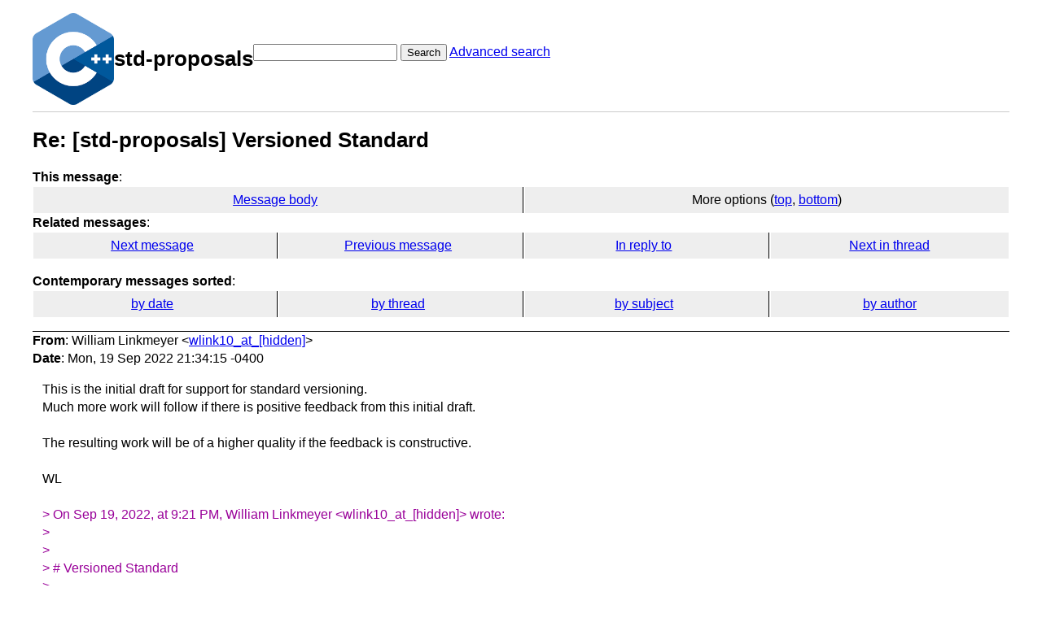

--- FILE ---
content_type: text/html; charset=UTF-8
request_url: https://lists.isocpp.org/std-proposals/2022/09/4623.php
body_size: 2239
content:
<!DOCTYPE HTML PUBLIC "-//W3C//DTD HTML 3.2 Final//EN">
<html>
<head>
<meta name="Author" content="William Linkmeyer (wlink10_at_[hidden])" />
<meta name="Subject" content="Re: [std-proposals] Versioned Standard" />
<title>ISOCPP std-proposals List: Re: [std-proposals] Versioned Standard</title>

<link rel="stylesheet" href="/std-proposals/hypermail.css">
</head>

<body>
    <div class="header">
        <a ahref="https://lists.isocpp.org/"><img src="//isocpp.org/files/img/cpp_logo.png" alt="C++ Logo"
                style="width:100px;"></a>
        <h1>std-proposals</h1>
        <form action="/std-proposals/cgi-bin/swish.cgi" method="get">
            <input name="query" type="text" />
            <button type="submit">Search</button>
            <a href="/std-proposals/cgi-bin/swish.cgi">Advanced search</a>
        </form>
    </div>
    <hr>
<header class="head">
<h1>Re: [std-proposals] Versioned Standard</h1>
<!-- received="Tue Sep 20 01:34:27 2022" -->
<!-- isoreceived="20220920013427" -->
<!-- sent="Mon, 19 Sep 2022 21:34:15 -0400" -->
<!-- isosent="20220920013415" -->
<!-- name="William Linkmeyer" -->
<!-- email="wlink10_at_[hidden]" -->
<!-- subject="Re: [std-proposals] Versioned Standard" -->
<!-- id="C2049732-CE59-4CAC-8862-7353C1901B7F_at_[hidden]" -->
<!-- charset="utf-8" -->
<!-- inreplyto="34BF06EA-3E8E-4BDE-8A4A-EA8057F9044C_at_[hidden]" -->
<!-- expires="-1" -->
<nav id="navbar">
<ul class="links hmenu_container">
<li>
<span class="heading">This message</span>: <ul class="hmenu"><li><a href="#start" id="options1">Message body</a></li>
<li>More options (<a href="#options2">top</a>, <a href="#options3">bottom</a>)</li>
</ul></li>
<li>
<span class="heading">Related messages</span>: <ul class="hmenu">
<!-- unext="start" -->
<li><a href="4624.php">Next message</a></li>
<li><a href="4622.php">Previous message</a></li>
<li><a href="4621.php">In reply to</a></li>
<!-- unextthread="start" -->
<li><a href="4624.php">Next in thread</a></li>
<!-- ureply="end" -->
</ul></li>
</ul>
</nav>
<ul class="links hmenu_container">
<li id="options2"><span class="heading">Contemporary messages sorted</span>: <ul class="hmenu"><li><a href="date.php#msg4623">by date</a></li>
<li><a href="index.php#msg4623">by thread</a></li>
<li><a href="subject.php#msg4623">by subject</a></li>
<li><a href="author.php#msg4623">by author</a></li>
</ul></li>
</ul>
</header>
<!-- body="start" -->
<main class="mail">
<address class="headers">
<span class="from">
<span class="heading">From</span>: William Linkmeyer &lt;<a href="mailto:wlink10_at_%5Bhidden%5D?Subject=Re%3A%20%5Bstd-proposals%5D%20Versioned%20Standard">wlink10_at_[hidden]</a>&gt;
</span><br />
<span class="date"><span class="heading">Date</span>: Mon, 19 Sep 2022 21:34:15 -0400</span><br />
</address>
<div id="start" class="showhtml-body">
This is the initial draft for support for standard versioning. 
<br />
<br />
Much more work will follow if there is positive feedback from this initial draft. 
<br />
<br />
The resulting work will be of a higher quality if the feedback is constructive. 
<br />
<br />
WL
<br />
<br />
<span class="quotelev1">&gt; On Sep 19, 2022, at 9:21 PM, William Linkmeyer &lt;wlink10_at_[hidden]&gt; wrote:
</span><br />
<span class="quotelev1">&gt; 
</span><br />
<span class="quotelev1">&gt; ﻿
</span><br />
<span class="quotelev1">&gt; # Versioned Standard
</span><br />
<span class="quotelev1">&gt; 
</span><br />
<span class="quotelev1">&gt; ### Document: &lt;awaiting&gt;
</span><br />
<span class="quotelev1">&gt; 
</span><br />
<span class="quotelev1">&gt; ### Date: September 19, 2022
</span><br />
<span class="quotelev1">&gt; 
</span><br />
<span class="quotelev1">&gt; ### Audience: LEWG
</span><br />
<span class="quotelev1">&gt; 
</span><br />
<span class="quotelev1">&gt; ### Reply To: willhl_at_[hidden]
</span><br />
<span class="quotelev1">&gt; 
</span><br />
<span class="quotelev1">&gt; ## Introduction
</span><br />
<span class="quotelev1">&gt; 
</span><br />
<span class="quotelev1">&gt; ABI stability is a communication problem. Libraries, meant to be shared, often version themselves. The obvious purpose is to communicate change over time. 
</span><br />
<span class="quotelev1">&gt; 
</span><br />
<span class="quotelev1">&gt; The standard library itself is often versioned. Some shared standard library, `libc++.so.0`, may differ from some other shared standard library, `libc++.so.9`. 
</span><br />
<span class="quotelev1">&gt; 
</span><br />
<span class="quotelev1">&gt; There is no reliable channel of communication between between libraries and their associated standards.
</span><br />
<span class="quotelev1">&gt; 
</span><br />
<span class="quotelev1">&gt; ## Motivation
</span><br />
<span class="quotelev1">&gt; 
</span><br />
<span class="quotelev1">&gt; ABI is a perennial issue. Tools must be provided to users who wish to specify their intended standard library version. 
</span><br />
<span class="quotelev1">&gt; 
</span><br />
<span class="quotelev1">&gt; ## Implementation
</span><br />
<span class="quotelev1">&gt; 
</span><br />
<span class="quotelev1">&gt; Introduce the *language* template to specify the intended standard version range to be used:
</span><br />
<span class="quotelev1">&gt; 
</span><br />
<span class="quotelev1">&gt; ```c++
</span><br />
<span class="quotelev1">&gt; using std = std::v&lt;2017, 2023&gt;;
</span><br />
<span class="quotelev1">&gt; ```
</span><br />
<span class="quotelev1">&gt; 
</span><br />
<span class="quotelev1">&gt; Which will embed an implementation-defined hint within the resulting binary. 
</span><br />
<span class="quotelev1">&gt; 
</span><br />
<span class="quotelev1">&gt; WL
</span><br />
</div>
<p class="received"><span class="heading">Received on</span> 2022-09-20 01:34:27</p>
</main>
<!-- body="end" -->
<footer class="foot">
<nav id="navbarfoot">
<ul class="links hmenu_container">
<li><span class="heading">This message</span>: <span class="message_body"><a href="#start">Message body</a></span></li>
<!-- lnext="start" -->
<li><span class="heading">Next message</span>: <a href="4624.php" title="Next message in the list">Jason McKesson: "Re: [std-proposals] Versioned Standard"</a></li>
<li><span class="heading">Previous message</span>: <a href="4622.php">William Linkmeyer: "Re: [std-proposals] Add more methods to std::initializer_list instead of overloading"</a></li>
<li><span class="heading">In reply to</span>: <a href="4621.php">William Linkmeyer: "[std-proposals] Versioned Standard"</a></li>
<!-- lnextthread="start" -->
<li><span class="heading">Next in thread</span>: <a href="4624.php">Jason McKesson: "Re: [std-proposals] Versioned Standard"</a></li>
<!-- lreply="end" -->
</ul>
<ul class="links hmenu_container">
<li id="options3"><span class="heading">Contemporary messages sorted</span>: <ul class="hmenu"><li><a href="date.php#msg4623">by date</a></li>
<li><a href="index.php#msg4623">by thread</a></li>
<li><a href="subject.php#msg4623">by subject</a></li>
<li><a href="author.php#msg4623">by author</a></li>
</ul></li>
</ul>
</nav>
<!-- trailer="footer" -->
<p>
<a href="https://lists.isocpp.org/mailman/listinfo.cgi/std-proposals">STD-PROPOSALS</a> list run by <a href="mailto:std-proposals-owner@lists.isocpp.org">std-proposals-owner@lists.isocpp.org</a>
</p>
<p><a href="https://groups.google.com/a/isocpp.org/forum/#!forum/std-proposals" target="_blank">Standard Proposals Archives on Google Groups</a></p>
</body>
</html>
</footer>
</body>
</html>
